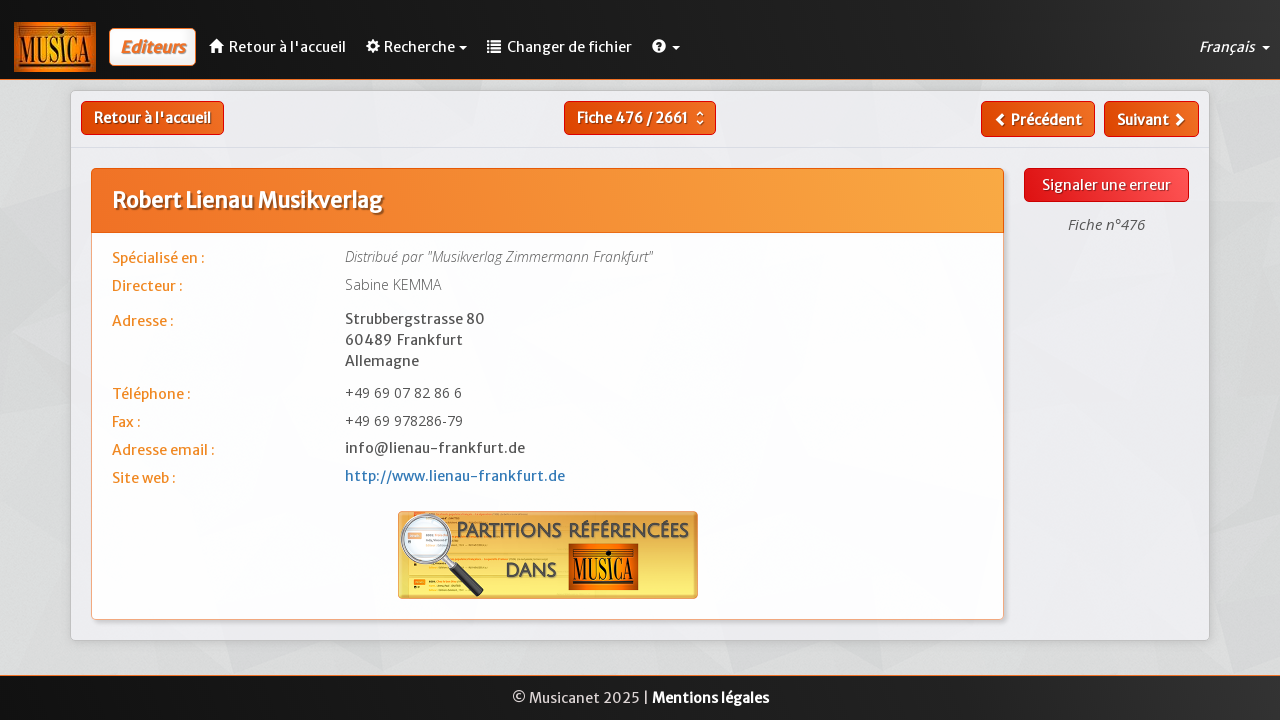

--- FILE ---
content_type: text/html; charset=UTF-8
request_url: https://www.musicanet.org/bdd/fr/editeur/476-robert-lienau-musikverlag
body_size: 3868
content:
<!DOCTYPE html>
<html lang="fr">
    <head>
        <!-- Global site tag (gtag.js) - Google Analytics -->
        
            <script async src="https://www.googletagmanager.com/gtag/js?id=UA-35859312-1"></script>
            <script>
            window.dataLayer = window.dataLayer || [];
            function gtag(){dataLayer.push(arguments);}
            gtag('js', new Date());

            gtag('config', 'UA-35859312-1');
            </script>
        
        
        <meta http-equiv="Content-Type" content="text/html; charset=utf-8" /> 
        <meta http-equiv="X-UA-Compatible" content="IE=edge">
        <meta name="viewport" content="width=device-width, initial-scale=1.0">
        <meta name="description" content="Robert Lienau Musikverlag - Allemagne. Editeur de musique. Spécialisé en Distribué par "Musikverlag Zimmermann Frankfurt"">
        <base href="//www.musicanet.org/bdd/templates/gesbib/"/>
		
		<link rel="preconnect" href="https://fonts.googleapis.com">
		<link rel="preconnect" href="https://fonts.gstatic.com" crossorigin>
		<link href="https://fonts.googleapis.com/css2?family=Open+Sans:ital,wght@0,300;0,400;0,500;0,600;0,700;0,800;1,300;1,400;1,500;1,600;1,700;1,800&display=swap" rel="stylesheet">

        <link rel="icon" href="//www.musicanet.org/wp-content/uploads/2017/03/favicon.jpg" />
                                    
                    
        
        <title>Robert Lienau Musikverlag - Editeur - Musica International</title>

        <!-- Bootstrap core CSS -->
        <link href="./css/bootstrap.min.css" rel="stylesheet">

        <!-- Bootstrap table -->
        <link href="./css/bootstrap-table.css" rel="stylesheet">

        <!-- Custom styles for this template -->
        <link href="./css/gesbib.css" rel="stylesheet">
        <link href="./css/offcanvas.css" rel="stylesheet">
        <link href="./css/jquery-ui.css" rel="stylesheet">
        <link href="./css/select2.css" rel="stylesheet">
        <link href="./css/formValidation.min.css" rel="stylesheet">
        <link href="./css/selectize.bootstrap3.css" rel="stylesheet">

                    <link rel="alternate" href="//www.musicanet.org/bdd/fr/editeur/476-robert-lienau-musikverlag" hreflang="fr" />
            <link rel="alternate" href="//www.musicanet.org/bdd/en/publisher/476-robert-lienau-musikverlag" hreflang="en" />
            <link rel="alternate" href="//www.musicanet.org/bdd/de/verlag/476-robert-lienau-musikverlag" hreflang="de" />
            <link rel="alternate" href="//www.musicanet.org/bdd/es/editor/476-robert-lienau-musikverlag" hreflang="es" />
        
        <!-- HTML5 shim and Respond.js IE8 support of HTML5 elements and media queries -->
        <!--[if lt IE 9]>
          <script src="./js/html5shiv.js"></script>
          <script src="./js/respond.min.js"></script>
        <![endif]-->
    </head>

    <body>
        
                    <nav class="navbar navbar-default navbar-fixed-top header-background" role="navigation">
    <div class="navbar-header">
        <a class="navbar-left" href="//www.musicanet.org/fr/"><img src="../img/logo.jpg"></a>
        <span class="navbar-title hidden-sm hidden-md hidden-lg">
                            <span class="small-title" style="margin-left: 10px; margin-bottom: 0px; padding: 7px; color: #f07125; font-size: 1.2em; font-weight: bold; font-style: italic; text-shadow: 0.04em 0.04em 0.06em rgba(0,0,0,0.4); background: #fefefe; border: 1px solid #f07125; border-radius: 5px;box-shadow: -5px -5px 7px 3px rgba(0, 0, 0, 0.05) inset; vertical-align: middle;">Editeurs</span>
                    </span>
        <button type="button" class="navbar-toggle navbar-right" data-toggle="collapse" data-target="#main-navbar" aria-expanded="false" id="menu-toggle">
            <span class="sr-only">Toggle navigation</span>
            <span class="icon-bar"></span>
            <span class="icon-bar"></span>
            <span class="icon-bar"></span>
        </button>
    </div>

    <!-- Collect the nav links, forms, and other content for toggling -->
    <div class="collapse navbar-collapse" id="main-navbar">
                    				<span style="margin-left: 13px; margin-bottom: 0px; margin-top: 6px; margin-right: 3px; padding: 10px; color: #f07125; font-size: 1.15em; line-height: 1.05em; font-weight: bold; font-style: italic; text-shadow: 0.04em 0.04em 0.06em rgba(0,0,0,0.4); background: #fefefe; border: 1px solid #f07125; border-radius: 5px; box-shadow: -5px -5px 7px 3px rgba(0, 0, 0, 0.05) inset;" class="nav navbar-text hidden-xs ">
                Editeurs
                    </span>
        
        <ul class="nav navbar-nav">
            <li><a href="//www.musicanet.org/fr/" class="menu-link ">
					<span class="glyphicon glyphicon-home" style="margin-right: 3px;"></span>
					<span class="hidden-md hidden-sm">Retour à l'accueil</span>
				</a>
			</li>

            
            
            
                <li class="dropdown">
                    <a href="#" class="dropdown-toggle menu-link " data-toggle="dropdown" role="button" aria-haspopup="true" aria-expanded="false">
						<span class="glyphicon glyphicon-cog" style="margin-right: 4px;"></span>Recherche<span class="caret"></span></a>
                    <ul class="dropdown-menu">
                                                    
                            
                            
                            
                            <li class=""><a href="//www.musicanet.org/bdd/fr/recherche-statique/editeurs">Recherche rapide</a></li>
                            <li class=""><a href="//www.musicanet.org/bdd/fr/recherche-dynamique/editeurs">Recherche détaillée</a></li>
                        
                                                
                        
                                            </ul>
                </li>
            
                
                <li class="dropdown">
                    <a href="//www.musicanet.org/bdd/fr" class="menu-link ">
                        <span class="glyphicon glyphicon-list" style="margin-right: 3px;"> </span>
                        <span class="hidden-sm">Changer de fichier</span>
                    </a>
                </li>
            
            <li class="dropdown">
                <a href="#" class="dropdown-toggle menu-link" data-toggle="dropdown" role="button" aria-haspopup="true" aria-expanded="false">
					<span class="glyphicon glyphicon-question-sign"> </span><span class="caret"></span></a>

                <ul class="dropdown-menu">
                    <li><a href="//www.musicanet.org/bdd/fr/contactez-nous">Nous contacter</a></li>
                </ul>
            </li>
        </ul>
        
        <ul class="nav navbar-nav navbar-right dropdown-lang-wrap pointer">
            <li class="dropdown">
                <a class="dropdown-toggle menu-link" data-toggle="dropdown">
                    Français
                                        <span class="caret"></span>
                </a>

                <ul class="dropdown-menu dropdown-lang-list row" role="menu">
                                                                        <li class="col-xs-4 col-sm-12">
                                                                    <a href="//www.musicanet.org/bdd/en/publisher/476-robert-lienau-musikverlag">
                                                                English
                                                                    </a>
                            </li>
                                                                                                                                            <li class="col-xs-4 col-sm-12">
                                                                    <a href="//www.musicanet.org/bdd/es/editor/476-robert-lienau-musikverlag">
                                                                Español
                                                                    </a>
                            </li>
                                                                                                <li class="col-xs-4 col-sm-12">
                                                                    <a href="//www.musicanet.org/bdd/de/verlag/476-robert-lienau-musikverlag">
                                                                Deutsch
                                                                    </a>
                            </li>
                                                            </ul>
            </li>
        </ul>
    </div>
</nav>
                
        <div class="container">
            <div class="row row-offcanvas row-offcanvas-right">

                                    
                
	<div class="row fiche">
					<div class="row hidden-print">
									<div class="col-lg-4 col-md-4 col-sm-4 col-xs-6" style="padding-left: 10px;">
						<div class="pull-left">
																								<a href="http://www.musicanet.org/fr/" class="btn btn-default btn-md hidden-xxs" style="border: 1px solid #d00;">Retour à l'accueil</a>
									<a href="http://www.musicanet.org/fr/" class="btn btn-default hidden-sm hidden-md hidden-lg" style="padding-top: 4px;padding-bottom: 8px; border: 1px solid #d00;"><span class="glyphicon glyphicon-chevron-left" style="line-height: 1.42857143;"><span class="glyphicon glyphicon-home" style="padding-left: 5px;"></a>
																					</div>
					</div>

					<div class="col-lg-4 col-md-4 col-sm-4 hidden-xxs text-center">
						<form method="POST" action="//www.musicanet.org/bdd/fr/editeur" class="form-inline" style="display: inline;">
							<div class="btn-group">
								
								<button id="file_submenu" type="button" class="btn btn-default dropdown-toggle" data-toggle="dropdown" aria-haspopup="true" aria-expanded="false" style="padding-right: 6px;">
																			Fiche <b>476</b> / <b>2661</b> <i class="material-icons md-18" style="color:#fff; vertical-align: -4px;" aria-hidden="true">unfold_more</i>
																	</button>

								<ul class="dropdown-menu dropdown-go-to-page">
									<span class="dropdown-title">Aller à la fiche</span>
									<div class="form-inline" style="padding-left: 0px; padding-right: 0px; margin-bottom: 0px;">
										<input type="text" class="form-control" size="6" name="recordId" style="padding-left: 5px; padding-right: 5px;" />
										<input class="btn btn-primary form-control pull-right" type="submit" value="Aller">
									</div>
								</ul>
							</div>
						</form>
					</div>

					<div class="col-lg-4 col-md-4 col-sm-4 col-xs-6" style="padding-right: 10px;">
						<!--div class="btn-group hidden-sm">
							<button type="button" class="btn btn-default dropdown-toggle" data-toggle="dropdown" aria-haspopup="true" aria-expanded="false">
							Sauvegarder.. <span class="caret"></span>
							</button>
							<ul class="dropdown-menu">
							<li><a href="#">Liste 1</a></li>
							<li><a href="#">Liste 2</a></li>
							</ul>
						</div-->
						<div class="pull-right">
															<a id="file_submenu" class="btn btn-default " href="//www.musicanet.org/bdd/fr/editeur/475-liebard"><span class="glyphicon glyphicon-chevron-left" style="line-height: 1.42857143;"> </span><span class="hidden-sm hidden-xxs"> Précédent</span></a>
														&nbsp;
															<a id="file_submenu" class="btn btn-default " href="//www.musicanet.org/bdd/fr/editeur/477-henry-litolff-s-verlag"><span class="hidden-sm hidden-xxs">Suivant </span><span class="glyphicon glyphicon-chevron-right" style="line-height: 1.42857143;"></span></a>
													</div>
					</div>
							</div>
			
					<div class="col-xxs-12 text-center hidden-sm hidden-md hidden-lg" style="padding-top: 6px;">
						<form method="POST" action="//www.musicanet.org/bdd/fr/editeur" class="form-inline" style="display: inline;">
							<div class="btn-group">
								
								<button id="file_submenu" type="button" class="btn btn-default dropdown-toggle" data-toggle="dropdown" aria-haspopup="true" aria-expanded="false" style="padding-right: 6px;">
																			Fiche <b>476</b> / <b>2661</b> <i class="material-icons md-18" style="color:#fff; vertical-align: -4px;" aria-hidden="true">unfold_more</i>
																	</button>

								<ul class="dropdown-menu dropdown-go-to-page">
									<span class="dropdown-title">Aller à la fiche</span>
									<div class="form-inline" style="padding-left: 0px; padding-right: 0px; margin-bottom: 0px;">
										<input type="text" class="form-control" size="6" name="recordId" style="padding-left: 5px; padding-right: 5px;" />
										<input class="btn btn-primary form-control pull-right" type="submit" value="Aller">
									</div>
								</ul>
							</div>
						</form>
			</div>
				
			<hr id="separator">
		
		
    	
        		
		<div class="col-lg-10 col-sm-9 col-xs-12">
            
            <div class="fiche-titre-general">
                <h1 style="margin-top: 10px;">Robert Lienau Musikverlag</h1> 
            </div>
            <div class="fiche-description">
                
                				
                                    <div class="row labels">
                        <span class="liste-info col-xs-4 col-sm-3">Spécialisé en :</span>
                        <span class="field-data col-xxs-12 col-xs-8 col-sm-9 text-justify" style="color: #555; font-family: Open sans; font-weight: 100; font-style: italic;">
                                                            Distribué par "Musikverlag Zimmermann Frankfurt"                                                     </span>
                    </div>
                 
                                    <div class="row labels">
                        <span class="liste-info col-sm-3 col-xs-4">Directeur :</span>
                        <span class="field-data col-sm-9 col-xs-8 text-justify" style="color: #555; font-family: Open sans; font-weight: 100;">
                                                            Sabine KEMMA                                                     </span>
                    </div>
                				
				                    <div class="row labels" style="padding: 10px 0;">
						<span class="liste-info col-xs-4 col-sm-3">Adresse :</span> 
                        <span class="field-data col-xxs-12 col-xs-8 col-sm-9 text-justify" style="color: #555;">
															Strubbergstrasse 80 														<br/>
							<span style="margin-right:2px;">
																								60489 																						</span>
																								Frankfurt 																													<br/>
							<span>
																	Allemagne 																					</span>
                    </div>
                
                                    <div class="row">
                        <span class="liste-info col-sm-3 col-xs-4">Téléphone :</span> 
                        <span class="field-data col-sm-9 col-xs-8 text-justify" style="color: #555; font-family: Open sans;">
                                                            +49 69 07 82 86 6                                                     </span>
                    </div>
                
                                    <div class="row labels">
                        <span class="liste-info col-sm-3 col-xs-4">Fax :</span>
                        <span class="field-data col-sm-9 col-xs-8 text-justify" style="color: #555; font-family: Open sans;">
                                                            +49 69 978286-79                                                     </span>
                    </div>
                
                                    <div class="row labels">
                        <span class="liste-info col-xxs-7 col-xs-4 col-sm-3">Adresse email :</span>
                        <span class="field-data col-xxs-12 col-xs-8 col-sm-9 text-justify" style="color: #555;">
                                                            info@lienau-frankfurt.de                                                     </span>
                    </div>
                
                                    <div class="row labels">
                        <span class="liste-info col-xs-4 col-sm-3">Site web :</span>
                        <span class="field-data col-xxs-12 col-xs-8 col-sm-9 text-justify" style="color: #555;">
                                                            <a target="_blank" rel="nofollow" href="http://www.lienau-frankfurt.de">http://www.lienau-frankfurt.de</a>
									 								                                                    </span>
                    </div>
                
                                    <h2 class="hidden-print" style="text-align: center;">
                        <a id="scores_in" href="//www.musicanet.org/bdd/fr/musica7/partitions-referencee-de/editeur/476"><img src="../img/Scores_in_FR.png"
     alt="LISTE DES PARTITIONS référencées dans MUSICA" width="300" style="max-width: 100%;"></a>
                    </h2>
				            </div>
			
<!--                            <div class="fiche-media" style="margin-top: 18px;margin-bottom: 0;">
                                            <a class="btn btn-primary btn-block" target="_blank" rel="nofollow" href="http://www.lienau-frankfurt.de" role="button" style="width: 40%;margin: auto;">Accéder au site</a> 
                                    </div>
            -->     </div>

        <div class="col-lg-2  col-sm-3 col-xs-12 hidden-print file_btn_trico" style="padding: 10px 20px 0 5px;">
		
            			
            			
            			
            <a href="//www.musicanet.org/bdd/fr/signaler-une-erreur/editeurs/476" class="btn btn-warning btn-block mob-btn">Signaler une erreur</a>
            
			<div class="text-center" id="numero-fiche">
                <span>Fiche n°476</span>
            </div>
			
        </div>

	</div>

            </div><!--/row-->
        </div><!--/container-->

            
                            <footer class="navbar-bottom">
                    <div class="text-center">
                        <p>&copy; Musicanet 2025 | <a class="link-format" href="//www.musicanet.org/fr/mentions-legales/">Mentions légales</a></p>
                    </div>
                </footer>
                        

        <!-- Bootstrap core JavaScript -->
        <!-- ======== -->
        <!-- Placed at the end of the document so the pages load faster -->
        <link href="https://fonts.googleapis.com/css?family=Merriweather+Sans" rel="stylesheet">          <link href="https://fonts.googleapis.com/css?family=Crete+Round|Noto+Serif" rel="stylesheet">
        <link href="https://fonts.googleapis.com/icon?family=Material+Icons" rel="stylesheet">
        <script src="./js/jquery-1.10.2.js"></script>
        <script src="./js/jquery-ui.min.js"></script>
        <script src="./js/bootstrap.min.js"></script>
        <script src="./js/bootstrap-table.js"></script>
        <script src="./js/bootstrap-table-editable.js"></script>
        <script src="./js/bootstrap-table-fr-FR.js"></script>

        
        
    </body>
</html>